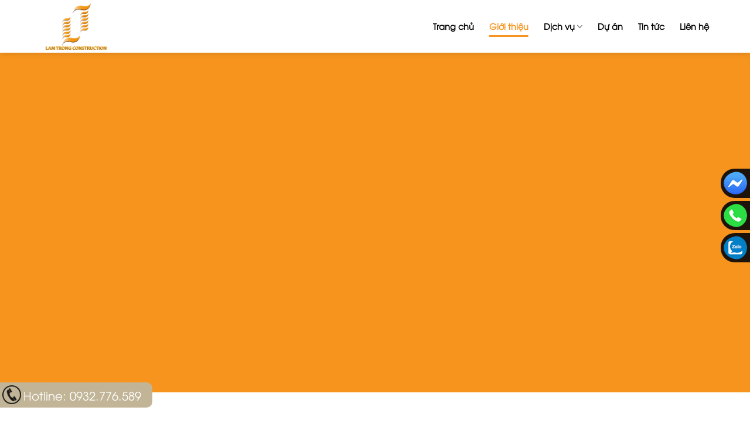

--- FILE ---
content_type: text/html; charset=UTF-8
request_url: https://lamtrong.com/gioi-thieu/
body_size: 17777
content:
<!DOCTYPE html>
<!--[if IE 9 ]> <html lang="vi" class="ie9 loading-site no-js"> <![endif]-->
<!--[if IE 8 ]> <html lang="vi" class="ie8 loading-site no-js"> <![endif]-->
<!--[if (gte IE 9)|!(IE)]><!--><html lang="vi" class="loading-site no-js"> <!--<![endif]-->
<head>
	<meta charset="UTF-8" />
	<link rel="profile" href="https://gmpg.org/xfn/11" />
	<link rel="pingback" href="https://lamtrong.com/xmlrpc.php" />

	
<meta name='robots' content='max-image-preview:large' />
<meta name="viewport" content="width=device-width, initial-scale=1, maximum-scale=1" />
	<!-- This site is optimized with the Yoast SEO Premium plugin v15.5 - https://yoast.com/wordpress/plugins/seo/ -->
	<title>Giới thiệu - CÔNG TY TNHH XÂY DỰNG LÂM TRỌNG</title><link rel="stylesheet" href="https://lamtrong.com/wp-content/cache/min/1/68dd9b5418d76bd81aaff68ef8d05828.css" media="all" data-minify="1" />
	<meta name="description" content="Xây dựng Lâm Trọng hoạt động từ 6/2015 với phương châm &quot;Niềm tin tạo ra hiện thực - Năng lực tạo ra niềm tin&quot;." />
	<meta name="robots" content="index, follow, max-snippet:-1, max-image-preview:large, max-video-preview:-1" />
	<link rel="canonical" href="https://lamtrong.com/gioi-thieu/" />
	<meta property="og:locale" content="vi_VN" />
	<meta property="og:type" content="article" />
	<meta property="og:title" content="Giới thiệu - CÔNG TY TNHH XÂY DỰNG LÂM TRỌNG" />
	<meta property="og:description" content="Xây dựng Lâm Trọng hoạt động từ 6/2015 với phương châm &quot;Niềm tin tạo ra hiện thực - Năng lực tạo ra niềm tin&quot;." />
	<meta property="og:url" content="https://lamtrong.com/gioi-thieu/" />
	<meta property="og:site_name" content="CÔNG TY TNHH XÂY DỰNG LÂM TRỌNG" />
	<meta property="article:modified_time" content="2022-04-19T17:36:48+00:00" />
	<meta name="twitter:card" content="summary_large_image" />
	<meta name="twitter:label1" content="Ước tính thời gian đọc">
	<meta name="twitter:data1" content="4 phút">
	<script type="application/ld+json" class="yoast-schema-graph">{"@context":"https://schema.org","@graph":[{"@type":"WebSite","@id":"https://lamtrong.com/#website","url":"https://lamtrong.com/","name":"C\u00d4NG TY TNHH X\u00c2Y D\u1ef0NG L\u00c2M TR\u1eccNG","description":"","potentialAction":[{"@type":"SearchAction","target":"https://lamtrong.com/?s={search_term_string}","query-input":"required name=search_term_string"}],"inLanguage":"vi"},{"@type":"WebPage","@id":"https://lamtrong.com/gioi-thieu/#webpage","url":"https://lamtrong.com/gioi-thieu/","name":"Gi\u1edbi thi\u1ec7u - C\u00d4NG TY TNHH X\u00c2Y D\u1ef0NG L\u00c2M TR\u1eccNG","isPartOf":{"@id":"https://lamtrong.com/#website"},"datePublished":"2021-02-25T18:06:27+00:00","dateModified":"2022-04-19T17:36:48+00:00","description":"X\u00e2y d\u1ef1ng L\u00e2m Tr\u1ecdng ho\u1ea1t \u0111\u1ed9ng t\u1eeb 6/2015 v\u1edbi ph\u01b0\u01a1ng ch\u00e2m \"Ni\u1ec1m tin t\u1ea1o ra hi\u1ec7n th\u1ef1c - N\u0103ng l\u1ef1c t\u1ea1o ra ni\u1ec1m tin\".","inLanguage":"vi","potentialAction":[{"@type":"ReadAction","target":["https://lamtrong.com/gioi-thieu/"]}]}]}</script>
	<!-- / Yoast SEO Premium plugin. -->


<link href='https://fonts.gstatic.com' crossorigin rel='preconnect' />
<link rel="alternate" type="application/rss+xml" title="Dòng thông tin CÔNG TY TNHH XÂY DỰNG LÂM TRỌNG &raquo;" href="https://lamtrong.com/feed/" />
<link rel="alternate" type="application/rss+xml" title="CÔNG TY TNHH XÂY DỰNG LÂM TRỌNG &raquo; Dòng bình luận" href="https://lamtrong.com/comments/feed/" />
<style id='wp-img-auto-sizes-contain-inline-css' type='text/css'>
img:is([sizes=auto i],[sizes^="auto," i]){contain-intrinsic-size:3000px 1500px}
/*# sourceURL=wp-img-auto-sizes-contain-inline-css */
</style>
<style id='wp-emoji-styles-inline-css' type='text/css'>

	img.wp-smiley, img.emoji {
		display: inline !important;
		border: none !important;
		box-shadow: none !important;
		height: 1em !important;
		width: 1em !important;
		margin: 0 0.07em !important;
		vertical-align: -0.1em !important;
		background: none !important;
		padding: 0 !important;
	}
/*# sourceURL=wp-emoji-styles-inline-css */
</style>
<style id='wp-block-library-inline-css' type='text/css'>
:root{--wp-block-synced-color:#7a00df;--wp-block-synced-color--rgb:122,0,223;--wp-bound-block-color:var(--wp-block-synced-color);--wp-editor-canvas-background:#ddd;--wp-admin-theme-color:#007cba;--wp-admin-theme-color--rgb:0,124,186;--wp-admin-theme-color-darker-10:#006ba1;--wp-admin-theme-color-darker-10--rgb:0,107,160.5;--wp-admin-theme-color-darker-20:#005a87;--wp-admin-theme-color-darker-20--rgb:0,90,135;--wp-admin-border-width-focus:2px}@media (min-resolution:192dpi){:root{--wp-admin-border-width-focus:1.5px}}.wp-element-button{cursor:pointer}:root .has-very-light-gray-background-color{background-color:#eee}:root .has-very-dark-gray-background-color{background-color:#313131}:root .has-very-light-gray-color{color:#eee}:root .has-very-dark-gray-color{color:#313131}:root .has-vivid-green-cyan-to-vivid-cyan-blue-gradient-background{background:linear-gradient(135deg,#00d084,#0693e3)}:root .has-purple-crush-gradient-background{background:linear-gradient(135deg,#34e2e4,#4721fb 50%,#ab1dfe)}:root .has-hazy-dawn-gradient-background{background:linear-gradient(135deg,#faaca8,#dad0ec)}:root .has-subdued-olive-gradient-background{background:linear-gradient(135deg,#fafae1,#67a671)}:root .has-atomic-cream-gradient-background{background:linear-gradient(135deg,#fdd79a,#004a59)}:root .has-nightshade-gradient-background{background:linear-gradient(135deg,#330968,#31cdcf)}:root .has-midnight-gradient-background{background:linear-gradient(135deg,#020381,#2874fc)}:root{--wp--preset--font-size--normal:16px;--wp--preset--font-size--huge:42px}.has-regular-font-size{font-size:1em}.has-larger-font-size{font-size:2.625em}.has-normal-font-size{font-size:var(--wp--preset--font-size--normal)}.has-huge-font-size{font-size:var(--wp--preset--font-size--huge)}.has-text-align-center{text-align:center}.has-text-align-left{text-align:left}.has-text-align-right{text-align:right}.has-fit-text{white-space:nowrap!important}#end-resizable-editor-section{display:none}.aligncenter{clear:both}.items-justified-left{justify-content:flex-start}.items-justified-center{justify-content:center}.items-justified-right{justify-content:flex-end}.items-justified-space-between{justify-content:space-between}.screen-reader-text{border:0;clip-path:inset(50%);height:1px;margin:-1px;overflow:hidden;padding:0;position:absolute;width:1px;word-wrap:normal!important}.screen-reader-text:focus{background-color:#ddd;clip-path:none;color:#444;display:block;font-size:1em;height:auto;left:5px;line-height:normal;padding:15px 23px 14px;text-decoration:none;top:5px;width:auto;z-index:100000}html :where(.has-border-color){border-style:solid}html :where([style*=border-top-color]){border-top-style:solid}html :where([style*=border-right-color]){border-right-style:solid}html :where([style*=border-bottom-color]){border-bottom-style:solid}html :where([style*=border-left-color]){border-left-style:solid}html :where([style*=border-width]){border-style:solid}html :where([style*=border-top-width]){border-top-style:solid}html :where([style*=border-right-width]){border-right-style:solid}html :where([style*=border-bottom-width]){border-bottom-style:solid}html :where([style*=border-left-width]){border-left-style:solid}html :where(img[class*=wp-image-]){height:auto;max-width:100%}:where(figure){margin:0 0 1em}html :where(.is-position-sticky){--wp-admin--admin-bar--position-offset:var(--wp-admin--admin-bar--height,0px)}@media screen and (max-width:600px){html :where(.is-position-sticky){--wp-admin--admin-bar--position-offset:0px}}

/*# sourceURL=wp-block-library-inline-css */
</style><style id='global-styles-inline-css' type='text/css'>
:root{--wp--preset--aspect-ratio--square: 1;--wp--preset--aspect-ratio--4-3: 4/3;--wp--preset--aspect-ratio--3-4: 3/4;--wp--preset--aspect-ratio--3-2: 3/2;--wp--preset--aspect-ratio--2-3: 2/3;--wp--preset--aspect-ratio--16-9: 16/9;--wp--preset--aspect-ratio--9-16: 9/16;--wp--preset--color--black: #000000;--wp--preset--color--cyan-bluish-gray: #abb8c3;--wp--preset--color--white: #ffffff;--wp--preset--color--pale-pink: #f78da7;--wp--preset--color--vivid-red: #cf2e2e;--wp--preset--color--luminous-vivid-orange: #ff6900;--wp--preset--color--luminous-vivid-amber: #fcb900;--wp--preset--color--light-green-cyan: #7bdcb5;--wp--preset--color--vivid-green-cyan: #00d084;--wp--preset--color--pale-cyan-blue: #8ed1fc;--wp--preset--color--vivid-cyan-blue: #0693e3;--wp--preset--color--vivid-purple: #9b51e0;--wp--preset--gradient--vivid-cyan-blue-to-vivid-purple: linear-gradient(135deg,rgb(6,147,227) 0%,rgb(155,81,224) 100%);--wp--preset--gradient--light-green-cyan-to-vivid-green-cyan: linear-gradient(135deg,rgb(122,220,180) 0%,rgb(0,208,130) 100%);--wp--preset--gradient--luminous-vivid-amber-to-luminous-vivid-orange: linear-gradient(135deg,rgb(252,185,0) 0%,rgb(255,105,0) 100%);--wp--preset--gradient--luminous-vivid-orange-to-vivid-red: linear-gradient(135deg,rgb(255,105,0) 0%,rgb(207,46,46) 100%);--wp--preset--gradient--very-light-gray-to-cyan-bluish-gray: linear-gradient(135deg,rgb(238,238,238) 0%,rgb(169,184,195) 100%);--wp--preset--gradient--cool-to-warm-spectrum: linear-gradient(135deg,rgb(74,234,220) 0%,rgb(151,120,209) 20%,rgb(207,42,186) 40%,rgb(238,44,130) 60%,rgb(251,105,98) 80%,rgb(254,248,76) 100%);--wp--preset--gradient--blush-light-purple: linear-gradient(135deg,rgb(255,206,236) 0%,rgb(152,150,240) 100%);--wp--preset--gradient--blush-bordeaux: linear-gradient(135deg,rgb(254,205,165) 0%,rgb(254,45,45) 50%,rgb(107,0,62) 100%);--wp--preset--gradient--luminous-dusk: linear-gradient(135deg,rgb(255,203,112) 0%,rgb(199,81,192) 50%,rgb(65,88,208) 100%);--wp--preset--gradient--pale-ocean: linear-gradient(135deg,rgb(255,245,203) 0%,rgb(182,227,212) 50%,rgb(51,167,181) 100%);--wp--preset--gradient--electric-grass: linear-gradient(135deg,rgb(202,248,128) 0%,rgb(113,206,126) 100%);--wp--preset--gradient--midnight: linear-gradient(135deg,rgb(2,3,129) 0%,rgb(40,116,252) 100%);--wp--preset--font-size--small: 13px;--wp--preset--font-size--medium: 20px;--wp--preset--font-size--large: 36px;--wp--preset--font-size--x-large: 42px;--wp--preset--spacing--20: 0.44rem;--wp--preset--spacing--30: 0.67rem;--wp--preset--spacing--40: 1rem;--wp--preset--spacing--50: 1.5rem;--wp--preset--spacing--60: 2.25rem;--wp--preset--spacing--70: 3.38rem;--wp--preset--spacing--80: 5.06rem;--wp--preset--shadow--natural: 6px 6px 9px rgba(0, 0, 0, 0.2);--wp--preset--shadow--deep: 12px 12px 50px rgba(0, 0, 0, 0.4);--wp--preset--shadow--sharp: 6px 6px 0px rgba(0, 0, 0, 0.2);--wp--preset--shadow--outlined: 6px 6px 0px -3px rgb(255, 255, 255), 6px 6px rgb(0, 0, 0);--wp--preset--shadow--crisp: 6px 6px 0px rgb(0, 0, 0);}:where(.is-layout-flex){gap: 0.5em;}:where(.is-layout-grid){gap: 0.5em;}body .is-layout-flex{display: flex;}.is-layout-flex{flex-wrap: wrap;align-items: center;}.is-layout-flex > :is(*, div){margin: 0;}body .is-layout-grid{display: grid;}.is-layout-grid > :is(*, div){margin: 0;}:where(.wp-block-columns.is-layout-flex){gap: 2em;}:where(.wp-block-columns.is-layout-grid){gap: 2em;}:where(.wp-block-post-template.is-layout-flex){gap: 1.25em;}:where(.wp-block-post-template.is-layout-grid){gap: 1.25em;}.has-black-color{color: var(--wp--preset--color--black) !important;}.has-cyan-bluish-gray-color{color: var(--wp--preset--color--cyan-bluish-gray) !important;}.has-white-color{color: var(--wp--preset--color--white) !important;}.has-pale-pink-color{color: var(--wp--preset--color--pale-pink) !important;}.has-vivid-red-color{color: var(--wp--preset--color--vivid-red) !important;}.has-luminous-vivid-orange-color{color: var(--wp--preset--color--luminous-vivid-orange) !important;}.has-luminous-vivid-amber-color{color: var(--wp--preset--color--luminous-vivid-amber) !important;}.has-light-green-cyan-color{color: var(--wp--preset--color--light-green-cyan) !important;}.has-vivid-green-cyan-color{color: var(--wp--preset--color--vivid-green-cyan) !important;}.has-pale-cyan-blue-color{color: var(--wp--preset--color--pale-cyan-blue) !important;}.has-vivid-cyan-blue-color{color: var(--wp--preset--color--vivid-cyan-blue) !important;}.has-vivid-purple-color{color: var(--wp--preset--color--vivid-purple) !important;}.has-black-background-color{background-color: var(--wp--preset--color--black) !important;}.has-cyan-bluish-gray-background-color{background-color: var(--wp--preset--color--cyan-bluish-gray) !important;}.has-white-background-color{background-color: var(--wp--preset--color--white) !important;}.has-pale-pink-background-color{background-color: var(--wp--preset--color--pale-pink) !important;}.has-vivid-red-background-color{background-color: var(--wp--preset--color--vivid-red) !important;}.has-luminous-vivid-orange-background-color{background-color: var(--wp--preset--color--luminous-vivid-orange) !important;}.has-luminous-vivid-amber-background-color{background-color: var(--wp--preset--color--luminous-vivid-amber) !important;}.has-light-green-cyan-background-color{background-color: var(--wp--preset--color--light-green-cyan) !important;}.has-vivid-green-cyan-background-color{background-color: var(--wp--preset--color--vivid-green-cyan) !important;}.has-pale-cyan-blue-background-color{background-color: var(--wp--preset--color--pale-cyan-blue) !important;}.has-vivid-cyan-blue-background-color{background-color: var(--wp--preset--color--vivid-cyan-blue) !important;}.has-vivid-purple-background-color{background-color: var(--wp--preset--color--vivid-purple) !important;}.has-black-border-color{border-color: var(--wp--preset--color--black) !important;}.has-cyan-bluish-gray-border-color{border-color: var(--wp--preset--color--cyan-bluish-gray) !important;}.has-white-border-color{border-color: var(--wp--preset--color--white) !important;}.has-pale-pink-border-color{border-color: var(--wp--preset--color--pale-pink) !important;}.has-vivid-red-border-color{border-color: var(--wp--preset--color--vivid-red) !important;}.has-luminous-vivid-orange-border-color{border-color: var(--wp--preset--color--luminous-vivid-orange) !important;}.has-luminous-vivid-amber-border-color{border-color: var(--wp--preset--color--luminous-vivid-amber) !important;}.has-light-green-cyan-border-color{border-color: var(--wp--preset--color--light-green-cyan) !important;}.has-vivid-green-cyan-border-color{border-color: var(--wp--preset--color--vivid-green-cyan) !important;}.has-pale-cyan-blue-border-color{border-color: var(--wp--preset--color--pale-cyan-blue) !important;}.has-vivid-cyan-blue-border-color{border-color: var(--wp--preset--color--vivid-cyan-blue) !important;}.has-vivid-purple-border-color{border-color: var(--wp--preset--color--vivid-purple) !important;}.has-vivid-cyan-blue-to-vivid-purple-gradient-background{background: var(--wp--preset--gradient--vivid-cyan-blue-to-vivid-purple) !important;}.has-light-green-cyan-to-vivid-green-cyan-gradient-background{background: var(--wp--preset--gradient--light-green-cyan-to-vivid-green-cyan) !important;}.has-luminous-vivid-amber-to-luminous-vivid-orange-gradient-background{background: var(--wp--preset--gradient--luminous-vivid-amber-to-luminous-vivid-orange) !important;}.has-luminous-vivid-orange-to-vivid-red-gradient-background{background: var(--wp--preset--gradient--luminous-vivid-orange-to-vivid-red) !important;}.has-very-light-gray-to-cyan-bluish-gray-gradient-background{background: var(--wp--preset--gradient--very-light-gray-to-cyan-bluish-gray) !important;}.has-cool-to-warm-spectrum-gradient-background{background: var(--wp--preset--gradient--cool-to-warm-spectrum) !important;}.has-blush-light-purple-gradient-background{background: var(--wp--preset--gradient--blush-light-purple) !important;}.has-blush-bordeaux-gradient-background{background: var(--wp--preset--gradient--blush-bordeaux) !important;}.has-luminous-dusk-gradient-background{background: var(--wp--preset--gradient--luminous-dusk) !important;}.has-pale-ocean-gradient-background{background: var(--wp--preset--gradient--pale-ocean) !important;}.has-electric-grass-gradient-background{background: var(--wp--preset--gradient--electric-grass) !important;}.has-midnight-gradient-background{background: var(--wp--preset--gradient--midnight) !important;}.has-small-font-size{font-size: var(--wp--preset--font-size--small) !important;}.has-medium-font-size{font-size: var(--wp--preset--font-size--medium) !important;}.has-large-font-size{font-size: var(--wp--preset--font-size--large) !important;}.has-x-large-font-size{font-size: var(--wp--preset--font-size--x-large) !important;}
/*# sourceURL=global-styles-inline-css */
</style>

<style id='classic-theme-styles-inline-css' type='text/css'>
/*! This file is auto-generated */
.wp-block-button__link{color:#fff;background-color:#32373c;border-radius:9999px;box-shadow:none;text-decoration:none;padding:calc(.667em + 2px) calc(1.333em + 2px);font-size:1.125em}.wp-block-file__button{background:#32373c;color:#fff;text-decoration:none}
/*# sourceURL=/wp-includes/css/classic-themes.min.css */
</style>




<style id='rocket-lazyload-inline-css' type='text/css'>
.rll-youtube-player{position:relative;padding-bottom:56.23%;height:0;overflow:hidden;max-width:100%;}.rll-youtube-player iframe{position:absolute;top:0;left:0;width:100%;height:100%;z-index:100;background:0 0}.rll-youtube-player img{bottom:0;display:block;left:0;margin:auto;max-width:100%;width:100%;position:absolute;right:0;top:0;border:none;height:auto;cursor:pointer;-webkit-transition:.4s all;-moz-transition:.4s all;transition:.4s all}.rll-youtube-player img:hover{-webkit-filter:brightness(75%)}.rll-youtube-player .play{height:72px;width:72px;left:50%;top:50%;margin-left:-36px;margin-top:-36px;position:absolute;background:url(https://lamtrong.com/wp-content/plugins/wp-rocket/assets/img/youtube.png) no-repeat;cursor:pointer}
/*# sourceURL=rocket-lazyload-inline-css */
</style>
<script type="text/javascript" src="https://lamtrong.com/wp-includes/js/jquery/jquery.min.js?ver=3.7.1" id="jquery-core-js"></script>

<link rel="https://api.w.org/" href="https://lamtrong.com/wp-json/" /><link rel="alternate" title="JSON" type="application/json" href="https://lamtrong.com/wp-json/wp/v2/pages/14" /><link rel="EditURI" type="application/rsd+xml" title="RSD" href="https://lamtrong.com/xmlrpc.php?rsd" />
<meta name="generator" content="WordPress 6.9" />
<link rel='shortlink' href='https://lamtrong.com/?p=14' />

<link rel="preload" as="font" href="https://lamtrong.com/wp-content/themes/flatsome/assets/css/icons/fl-icons.woff2" crossorigin><style>.bg{opacity: 0; transition: opacity 1s; -webkit-transition: opacity 1s;} .bg-loaded{opacity: 1;}</style><!--[if IE]><link rel="stylesheet" type="text/css" href="https://lamtrong.com/wp-content/themes/flatsome/assets/css/ie-fallback.css"><script src="//cdnjs.cloudflare.com/ajax/libs/html5shiv/3.6.1/html5shiv.js"></script><script>var head = document.getElementsByTagName('head')[0],style = document.createElement('style');style.type = 'text/css';style.styleSheet.cssText = ':before,:after{content:none !important';head.appendChild(style);setTimeout(function(){head.removeChild(style);}, 0);</script><script src="https://lamtrong.com/wp-content/themes/flatsome/assets/libs/ie-flexibility.js"></script><![endif]--><link rel="icon" href="https://lamtrong.com/wp-content/uploads/2021/02/cropped-FAVICON-LAM_TRONG-32x32.png" sizes="32x32" />
<link rel="icon" href="https://lamtrong.com/wp-content/uploads/2021/02/cropped-FAVICON-LAM_TRONG-192x192.png" sizes="192x192" />
<link rel="apple-touch-icon" href="https://lamtrong.com/wp-content/uploads/2021/02/cropped-FAVICON-LAM_TRONG-180x180.png" />
<meta name="msapplication-TileImage" content="https://lamtrong.com/wp-content/uploads/2021/02/cropped-FAVICON-LAM_TRONG-270x270.png" />
<style id="custom-css" type="text/css">:root {--primary-color: #f7941d;}.full-width .ubermenu-nav, .container, .row{max-width: 1170px}.row.row-collapse{max-width: 1140px}.row.row-small{max-width: 1162.5px}.row.row-large{max-width: 1200px}.header-main{height: 90px}#logo img{max-height: 90px}#logo{width:230px;}#logo img{padding:5px 0;}.stuck #logo img{padding:5px 0;}.header-top{min-height: 30px}.transparent .header-main{height: 90px}.transparent #logo img{max-height: 90px}.has-transparent + .page-title:first-of-type,.has-transparent + #main > .page-title,.has-transparent + #main > div > .page-title,.has-transparent + #main .page-header-wrapper:first-of-type .page-title{padding-top: 90px;}.header.show-on-scroll,.stuck .header-main{height:70px!important}.stuck #logo img{max-height: 70px!important}.header-bottom {background-color: #f1f1f1}.header-main .nav > li > a{line-height: 16px }.stuck .header-main .nav > li > a{line-height: 50px }@media (max-width: 549px) {.header-main{height: 70px}#logo img{max-height: 70px}}.nav-dropdown{border-radius:3px}.nav-dropdown{font-size:100%}/* Color */.accordion-title.active, .has-icon-bg .icon .icon-inner,.logo a, .primary.is-underline, .primary.is-link, .badge-outline .badge-inner, .nav-outline > li.active> a,.nav-outline >li.active > a, .cart-icon strong,[data-color='primary'], .is-outline.primary{color: #f7941d;}/* Color !important */[data-text-color="primary"]{color: #f7941d!important;}/* Background Color */[data-text-bg="primary"]{background-color: #f7941d;}/* Background */.scroll-to-bullets a,.featured-title, .label-new.menu-item > a:after, .nav-pagination > li > .current,.nav-pagination > li > span:hover,.nav-pagination > li > a:hover,.has-hover:hover .badge-outline .badge-inner,button[type="submit"], .button.wc-forward:not(.checkout):not(.checkout-button), .button.submit-button, .button.primary:not(.is-outline),.featured-table .title,.is-outline:hover, .has-icon:hover .icon-label,.nav-dropdown-bold .nav-column li > a:hover, .nav-dropdown.nav-dropdown-bold > li > a:hover, .nav-dropdown-bold.dark .nav-column li > a:hover, .nav-dropdown.nav-dropdown-bold.dark > li > a:hover, .is-outline:hover, .tagcloud a:hover,.grid-tools a, input[type='submit']:not(.is-form), .box-badge:hover .box-text, input.button.alt,.nav-box > li > a:hover,.nav-box > li.active > a,.nav-pills > li.active > a ,.current-dropdown .cart-icon strong, .cart-icon:hover strong, .nav-line-bottom > li > a:before, .nav-line-grow > li > a:before, .nav-line > li > a:before,.banner, .header-top, .slider-nav-circle .flickity-prev-next-button:hover svg, .slider-nav-circle .flickity-prev-next-button:hover .arrow, .primary.is-outline:hover, .button.primary:not(.is-outline), input[type='submit'].primary, input[type='submit'].primary, input[type='reset'].button, input[type='button'].primary, .badge-inner{background-color: #f7941d;}/* Border */.nav-vertical.nav-tabs > li.active > a,.scroll-to-bullets a.active,.nav-pagination > li > .current,.nav-pagination > li > span:hover,.nav-pagination > li > a:hover,.has-hover:hover .badge-outline .badge-inner,.accordion-title.active,.featured-table,.is-outline:hover, .tagcloud a:hover,blockquote, .has-border, .cart-icon strong:after,.cart-icon strong,.blockUI:before, .processing:before,.loading-spin, .slider-nav-circle .flickity-prev-next-button:hover svg, .slider-nav-circle .flickity-prev-next-button:hover .arrow, .primary.is-outline:hover{border-color: #f7941d}.nav-tabs > li.active > a{border-top-color: #f7941d}.widget_shopping_cart_content .blockUI.blockOverlay:before { border-left-color: #f7941d }.woocommerce-checkout-review-order .blockUI.blockOverlay:before { border-left-color: #f7941d }/* Fill */.slider .flickity-prev-next-button:hover svg,.slider .flickity-prev-next-button:hover .arrow{fill: #f7941d;}/* Background Color */[data-icon-label]:after, .secondary.is-underline:hover,.secondary.is-outline:hover,.icon-label,.button.secondary:not(.is-outline),.button.alt:not(.is-outline), .badge-inner.on-sale, .button.checkout, .single_add_to_cart_button, .current .breadcrumb-step{ background-color:#ffffff; }[data-text-bg="secondary"]{background-color: #ffffff;}/* Color */.secondary.is-underline,.secondary.is-link, .secondary.is-outline,.stars a.active, .star-rating:before, .woocommerce-page .star-rating:before,.star-rating span:before, .color-secondary{color: #ffffff}/* Color !important */[data-text-color="secondary"]{color: #ffffff!important;}/* Border */.secondary.is-outline:hover{border-color:#ffffff}body{font-family:"Lato", sans-serif}body{font-weight: 400}body{color: #000000}.nav > li > a {font-family:"Lato", sans-serif;}.mobile-sidebar-levels-2 .nav > li > ul > li > a {font-family:"Lato", sans-serif;}.nav > li > a {font-weight: 700;}.mobile-sidebar-levels-2 .nav > li > ul > li > a {font-weight: 700;}h1,h2,h3,h4,h5,h6,.heading-font, .off-canvas-center .nav-sidebar.nav-vertical > li > a{font-family: "Lato", sans-serif;}h1,h2,h3,h4,h5,h6,.heading-font,.banner h1,.banner h2{font-weight: 700;}h1,h2,h3,h4,h5,h6,.heading-font{color: #000000;}.alt-font{font-family: "Dancing Script", sans-serif;}.alt-font{font-weight: 400!important;}.header:not(.transparent) .header-nav-main.nav > li > a {color: #000000;}.header:not(.transparent) .header-nav-main.nav > li > a:hover,.header:not(.transparent) .header-nav-main.nav > li.active > a,.header:not(.transparent) .header-nav-main.nav > li.current > a,.header:not(.transparent) .header-nav-main.nav > li > a.active,.header:not(.transparent) .header-nav-main.nav > li > a.current{color: #f7941d;}.header-nav-main.nav-line-bottom > li > a:before,.header-nav-main.nav-line-grow > li > a:before,.header-nav-main.nav-line > li > a:before,.header-nav-main.nav-box > li > a:hover,.header-nav-main.nav-box > li.active > a,.header-nav-main.nav-pills > li > a:hover,.header-nav-main.nav-pills > li.active > a{color:#FFF!important;background-color: #f7941d;}a{color: #1e73be;}a:hover{color: #f7941d;}.tagcloud a:hover{border-color: #f7941d;background-color: #f7941d;}.absolute-footer, html{background-color: rgba(255,255,255,0.53)}/* Custom CSS */@font-face { font-family: UTM Avo; src: url(/wp-content/themes/partner-lam-trong/assets/fonts/UTM_Avo.ttf); }@font-face { font-family: UTM AvoBold; src: url(/wp-content/themes/partner-lam-trong/assets/fonts/UTM_AvoBold.ttf); }body{font-family:"UTM Avo",sans-serif;}body{font-size:0.9em;color:#000;}b, strong {font-family:"UTM AvoBold",sans-serif;}.nav > li > a {font-family:"UTM Avo", sans-serif;}h1,h2,h3,h4,h5,h6, .heading-font{font-family: "UTM AvoBold", sans-serif;}h1{font-size:2em}h2{font-size:1.5em}h3{font-size:1.3em}h4{font-size:1.1em}h5,h6{font-size:1em}.home-thiet-ke-noi-that:after, .home-thi-cong:after {content: '';height: 100%;width: 50%;position: absolute;left: 0px;top: 0px;background: #eaeaea;}.home-thi-cong:after {left: auto;right: 0%;}ul.ul-footer li::marker {color: #fff;}.padding-0 {padding:0px !important;}.absolute-footer {border-top: 1px solid #2f1d0a;}hr.intro {max-width: 200px;border-top: 5px solid #000;text-align: left;margin: 10px 0;opacity:1;}.number {opacity: 0.7;}.number {font-size: 150px;color:#fff;text-align: right;line-height: 1;position: relative;top: -25px;display: inline-block;float: right;}.number:before {content: "";position: absolute;width: 120px;color:#fff;border-top: 1px solid;bottom: 20px;left: -130px;overflow: hidden;opacity: 1 !important;}.number:after {content: ".";position: absolute;width: 12px;height: 12px;left: -10px;bottom: 14px;overflow: hidden;background: #fff;border-radius: 100%;opacity: 1 !important;}.number-dark, .number-dark:before {color: #000;}.number-dark:after{background: #000;}.btn-readmore {background-color: #c2b597 !important;display: inline-block;color: #fff;min-width: 160px;margin-top: 25px;margin-bottom: 20px;}.social li {list-style: none;display: inline-block;}.social li a {display: block;width: 48px;height: 30px;background: url(/wp-content/uploads/2021/03/social.png);background-size: auto 32px;margin: 2px;}.social li:nth-child(2) a {background-position: -68px 0;}.social li:nth-child(3) a {background-position: -131px;}.social li:nth-child(4) a {background-position: -199px 0;}.social li:nth-child(5) a {background-position: -263px 0;}.quy-trinh-list {transform: rotate(-90deg);display: block;color: #333;width: 100px;font-weight: bold;position: relative;left: -90px;}.hotline {background: #c2b597;width: auto;margin: 0 auto;position: fixed;z-index: 33333;bottom: 18pt;left: 0;border-radius: 0 10px 10px 0;}.hotline-inner {width: 260px;margin: 0 auto;font-size: 20px;padding: 6px 0px 5px 40px;color: #1d1108;font-weight: bold;background: url(/wp-content/uploads/2021/03/icon-phone.png) no-repeat 4px 5px;background-size: 32px auto;}.hotline-inner a {color: #fff;font-weight: 500;}.support {position: fixed;top: 40%;right: -170px;z-index: 9999;}.support-item {width: 220px;margin-bottom: 5px;border-radius: 99px 0 0 99px;padding: 5px;font-size: 120%;transition-duration: 1s!important;}.support-item:hover {margin-left: -170px!important;transition-duration: 1s!important;}.support-item img {border-radius: 100%;padding-right: 10px;width: 50px;}.footer-mobile-sp {display:none;}/* Custom CSS Mobile */@media (max-width: 549px){.quy-trinh-list {left: 0px;color: #fff;transform: rotate(0deg);width: auto;background: #BBA68D;display: inline-block;margin-bottom: 15px;padding: 5px 10px;}.hotline, .support {display: none;}.footer-mobile-sp {display:block;position: fixed;bottom: 0px;left: 0;width: 100%;background: #5f3811;z-index: 333;}.footer-mobile-sp ul {padding: 0px;margin: 0px;}.footer-mobile-sp li {list-style: none;float: left;width: 60px;margin:0px;}.footer-mobile-sp a {color: #fff;display: block;padding: 12px 10px;text-align: center;}.footer-mobile-sp a img {max-height: 25px;}.footer-mobile-sp li:nth-child(2) {width: calc(100% - 120px);font-weight: bold;border-left: 1px solid #2f1d0a;min-height: 38px;position: relative;padding-top: 3px;border-right: 1px solid #2f1d0a;}}.label-new.menu-item > a:after{content:"New";}.label-hot.menu-item > a:after{content:"Hot";}.label-sale.menu-item > a:after{content:"Sale";}.label-popular.menu-item > a:after{content:"Popular";}</style><noscript><style id="rocket-lazyload-nojs-css">.rll-youtube-player, [data-lazy-src]{display:none !important;}</style></noscript></head>

<body data-rsssl=1 class="wp-singular page-template page-template-page-blank page-template-page-blank-php page page-id-14 wp-theme-flatsome wp-child-theme-partner-lam-trong header-shadow lightbox nav-dropdown-has-arrow nav-dropdown-has-shadow">


<a class="skip-link screen-reader-text" href="#main">Skip to content</a>

<div id="wrapper">

	
	<header id="header" class="header has-sticky sticky-jump">
		<div class="header-wrapper">
			<div id="masthead" class="header-main ">
      <div class="header-inner flex-row container logo-left medium-logo-center" role="navigation">

          <!-- Logo -->
          <div id="logo" class="flex-col logo">
            <!-- Header logo -->
<a href="https://lamtrong.com/" title="CÔNG TY TNHH XÂY DỰNG LÂM TRỌNG" rel="home">
    <img width="230" height="90" src="data:image/svg+xml,%3Csvg%20xmlns='http://www.w3.org/2000/svg'%20viewBox='0%200%20230%2090'%3E%3C/svg%3E" class="header_logo header-logo" alt="CÔNG TY TNHH XÂY DỰNG LÂM TRỌNG" data-lazy-src="https://lamtrong.com/wp-content/uploads/2021/02/LOGO-LAM-TRONG.png"/><noscript><img width="230" height="90" src="https://lamtrong.com/wp-content/uploads/2021/02/LOGO-LAM-TRONG.png" class="header_logo header-logo" alt="CÔNG TY TNHH XÂY DỰNG LÂM TRỌNG"/></noscript><img  width="230" height="90" src="data:image/svg+xml,%3Csvg%20xmlns='http://www.w3.org/2000/svg'%20viewBox='0%200%20230%2090'%3E%3C/svg%3E" class="header-logo-dark" alt="CÔNG TY TNHH XÂY DỰNG LÂM TRỌNG" data-lazy-src="https://lamtrong.com/wp-content/uploads/2021/02/LOGO-LAM-TRONG.png"/><noscript><img  width="230" height="90" src="https://lamtrong.com/wp-content/uploads/2021/02/LOGO-LAM-TRONG.png" class="header-logo-dark" alt="CÔNG TY TNHH XÂY DỰNG LÂM TRỌNG"/></noscript></a>
          </div>

          <!-- Mobile Left Elements -->
          <div class="flex-col show-for-medium flex-left">
            <ul class="mobile-nav nav nav-left ">
              <li class="nav-icon has-icon">
  		<a href="#" data-open="#main-menu" data-pos="left" data-bg="main-menu-overlay" data-color="" class="is-small" aria-label="Menu" aria-controls="main-menu" aria-expanded="false">
		
		  <i class="icon-menu" ></i>
		  		</a>
	</li>            </ul>
          </div>

          <!-- Left Elements -->
          <div class="flex-col hide-for-medium flex-left
            flex-grow">
            <ul class="header-nav header-nav-main nav nav-left  nav-line-bottom nav-size-large nav-spacing-xlarge" >
                          </ul>
          </div>

          <!-- Right Elements -->
          <div class="flex-col hide-for-medium flex-right">
            <ul class="header-nav header-nav-main nav nav-right  nav-line-bottom nav-size-large nav-spacing-xlarge">
              <li id="menu-item-78" class="menu-item menu-item-type-post_type menu-item-object-page menu-item-home menu-item-78 menu-item-design-default"><a href="https://lamtrong.com/" class="nav-top-link">Trang chủ</a></li>
<li id="menu-item-79" class="menu-item menu-item-type-post_type menu-item-object-page current-menu-item page_item page-item-14 current_page_item menu-item-79 active menu-item-design-default"><a href="https://lamtrong.com/gioi-thieu/" aria-current="page" class="nav-top-link">Giới thiệu</a></li>
<li id="menu-item-83" class="menu-item menu-item-type-custom menu-item-object-custom menu-item-has-children menu-item-83 menu-item-design-default has-dropdown"><a href="#" class="nav-top-link">Dịch vụ<i class="icon-angle-down" ></i></a>
<ul class="sub-menu nav-dropdown nav-dropdown-default">
	<li id="menu-item-81" class="menu-item menu-item-type-post_type menu-item-object-page menu-item-81"><a href="https://lamtrong.com/thiet-ke-kien-truc/">Thiết kế kiến trúc</a></li>
	<li id="menu-item-80" class="menu-item menu-item-type-post_type menu-item-object-page menu-item-80"><a href="https://lamtrong.com/xay-nha-tron-goi/">Xây nhà trọn gói</a></li>
	<li id="menu-item-329" class="menu-item menu-item-type-post_type menu-item-object-page menu-item-329"><a href="https://lamtrong.com/sua-chua-cai-tao/">Sửa chữa – Cải tạo</a></li>
	<li id="menu-item-328" class="menu-item menu-item-type-post_type menu-item-object-page menu-item-328"><a href="https://lamtrong.com/tu-van-giam-sat-cong-trinh/">Tư vấn giám sát công trình</a></li>
</ul>
</li>
<li id="menu-item-333" class="menu-item menu-item-type-post_type menu-item-object-page menu-item-333 menu-item-design-default"><a href="https://lamtrong.com/du-an/" class="nav-top-link">Dự án</a></li>
<li id="menu-item-84" class="menu-item menu-item-type-taxonomy menu-item-object-category menu-item-84 menu-item-design-default"><a href="https://lamtrong.com/category/tin-tuc/" class="nav-top-link">Tin tức</a></li>
<li id="menu-item-82" class="menu-item menu-item-type-post_type menu-item-object-page menu-item-82 menu-item-design-default"><a href="https://lamtrong.com/lien-he/" class="nav-top-link">Liên hệ</a></li>
            </ul>
          </div>

          <!-- Mobile Right Elements -->
          <div class="flex-col show-for-medium flex-right">
            <ul class="mobile-nav nav nav-right ">
                          </ul>
          </div>

      </div>
     
      </div>
<div class="header-bg-container fill"><div class="header-bg-image fill"></div><div class="header-bg-color fill"></div></div>		</div>
	</header>

	
	<main id="main" class="">


<div id="content" role="main" class="content-area">

		
			
  <div class="banner has-hover" id="banner-1242650078">
          <div class="banner-inner fill">
        <div class="banner-bg fill" >
            <div class="bg fill bg-fill "></div>
                        <div class="overlay"></div>            
                    </div>
        <div class="banner-layers container">
            <div class="fill banner-link"></div>            
        </div>
      </div>

              <div class="height-fix is-invisible"><img fetchpriority="high" decoding="async" width="1400" height="634" src="data:image/svg+xml,%3Csvg%20xmlns='http://www.w3.org/2000/svg'%20viewBox='0%200%201400%20634'%3E%3C/svg%3E" class="attachment-original size-original" alt="" data-lazy-srcset="https://lamtrong.com/wp-content/uploads/2021/03/bai11-hinh1-cong-trinh-xay-dung.jpg 1400w, https://lamtrong.com/wp-content/uploads/2021/03/bai11-hinh1-cong-trinh-xay-dung-300x136.jpg 300w, https://lamtrong.com/wp-content/uploads/2021/03/bai11-hinh1-cong-trinh-xay-dung-1024x464.jpg 1024w, https://lamtrong.com/wp-content/uploads/2021/03/bai11-hinh1-cong-trinh-xay-dung-768x348.jpg 768w" data-lazy-sizes="(max-width: 1400px) 100vw, 1400px" data-lazy-src="https://lamtrong.com/wp-content/uploads/2021/03/bai11-hinh1-cong-trinh-xay-dung.jpg" /><noscript><img fetchpriority="high" decoding="async" width="1400" height="634" src="https://lamtrong.com/wp-content/uploads/2021/03/bai11-hinh1-cong-trinh-xay-dung.jpg" class="attachment-original size-original" alt="" srcset="https://lamtrong.com/wp-content/uploads/2021/03/bai11-hinh1-cong-trinh-xay-dung.jpg 1400w, https://lamtrong.com/wp-content/uploads/2021/03/bai11-hinh1-cong-trinh-xay-dung-300x136.jpg 300w, https://lamtrong.com/wp-content/uploads/2021/03/bai11-hinh1-cong-trinh-xay-dung-1024x464.jpg 1024w, https://lamtrong.com/wp-content/uploads/2021/03/bai11-hinh1-cong-trinh-xay-dung-768x348.jpg 768w" sizes="(max-width: 1400px) 100vw, 1400px" /></noscript></div>
            
<style>
#banner-1242650078 .bg.bg-loaded {
  background-image: url(https://lamtrong.com/wp-content/uploads/2021/03/bai11-hinh1-cong-trinh-xay-dung.jpg);
}
#banner-1242650078 .overlay {
  background-color: rgba(0, 0, 0, 0);
}
</style>
  </div>


	<section class="section" id="section_737927365">
		<div class="bg section-bg fill bg-fill  bg-loaded" >

			
			
			

		</div>

		<div class="section-content relative">
			
	<div id="gap-1192502293" class="gap-element clearfix" style="display:block; height:auto;">
		
<style>
#gap-1192502293 {
  padding-top: 40px;
}
</style>
	</div>
	
<div class="row align-center"  id="row-715114298">

	<div id="col-685095409" class="col medium-4 small-10 large-4"  >
		<div class="col-inner"  >
			
			
<h1 class="uppercase"><span style="font-size: 100%;">về chúng tôi</span></h1>
		</div>
			</div>

	

	<div id="col-17695643" class="col medium-8 small-10 large-8"  >
		<div class="col-inner"  >
			
			
<p style="text-align: justify;"><span style="color: #000000;">Xây dựng Lâm Trọng hoạt động từ 29/07/2015 với phương châm &#8220;Niềm tin tạo ra hiện thực &#8211; Năng lực tạo ra niềm tin&#8221;. Luôn lắng nghe, luôn thấu hiểu mong muốn khách hàng để kiến tạo những công trình thiết kế đẹp cho khách hàng cũng như sự hài lòng trong quá trình sử dụng sau này. Với đội ngũ Kỹ sư, Kiến trúc sư có trình độ cao, làm việc chuyên nghiệp, Xây dựng Lâm Trọng luôn hoàn thành, đảm bảo tiến độ, chất lượng công trình. </span></p>
<p style="text-align: justify;"><span style="color: #000000;">Chúng tôi luôn tự hào vì đã được Khách hàng tin tưởng, khách hàng cũ giới thiệu khách hàng mới vì luôn tạo ra những công trình đẹp, chất lượng cao, tinh tế và có thẩm mỹ cao.</span></p>
		</div>
			</div>

	
</div>
		</div>

		
<style>
#section_737927365 {
  padding-top: 30px;
  padding-bottom: 30px;
}
</style>
	</section>
	
	<section class="section" id="section_1623544003">
		<div class="bg section-bg fill bg-fill  " >

			
			<div class="section-bg-overlay absolute fill"></div>
			

		</div>

		<div class="section-content relative">
			
<div class="row align-middle align-center"  id="row-894020362">

	<div id="col-28633712" class="col medium-5 small-12 large-5"  >
		<div class="col-inner"  >
			
			
<h2 class="title-section text-uppercase"><span style="color: #ffffff;">TẦM NHÌN VÀ SỨ MỆNH</span></h2>
<div class="number"><span style="font-size: 75%;">01</span></div>
		</div>
			</div>

	

	<div id="col-1247727450" class="col medium-7 small-12 large-7"  >
		<div class="col-inner"  >
			
			
<p style="text-align: justify;"><span style="color: #ffffff;">Xây dựng Lâm Trọng luôn nổ lực không ngừng để trở thành một trong những công ty xây dựng hàng đầu trong các lĩnh vực thiết kế &#8211; xây dựng &#8211; cải tạo công trình nhà ở dân dụng và công trình công nghiệp tại thành phố Hồ Chí Minh và toàn quốc. </span></p>
<p style="text-align: justify;"><span style="color: #ffffff;">Trở thành thương hiệu chuyên nghiệp &#8211; uy tín &#8211; đáng tin cậy và là sự lựa chọn tối ưu của mọi khách hàng và đối tác.</span></p>
		</div>
			</div>

	
</div>
		</div>

		
<style>
#section_1623544003 {
  padding-top: 40px;
  padding-bottom: 40px;
}
#section_1623544003 .section-bg-overlay {
  background-color: rgba(32, 13, 13, 0.669);
}
#section_1623544003 .section-bg.bg-loaded {
  background-image: url(https://lamtrong.com/wp-content/uploads/2021/03/building-construction.jpg);
}
#section_1623544003 .section-bg {
  background-position: 48% 52%;
}
</style>
	</section>
	
	<section class="section" id="section_2045080294">
		<div class="bg section-bg fill bg-fill  bg-loaded" >

			
			
			

		</div>

		<div class="section-content relative">
			
<div class="row align-middle align-center"  id="row-182981579">

	<div id="col-600618458" class="col medium-7 small-12 large-7"  >
		<div class="col-inner"  >
			
			
<p style="text-align: justify;">Một đơn vị được đánh giá là thành công khi nhận được nhiều nhất sự tín nhiệm, tin cậy và ủng hộ của khách hàng. Thấu hiểu một cách sâu sắc vấn đề đó, mỗi sản phẩm của xây dựng Lâm Trọng đều được chăm chút đến từng chi tiết nhỏ nhất. Mọi quy phạm đều có thể phá vỡ để tạo nên những dịch vụ tốt nhất cho khách hàng:</p>
<ul>
<li style="text-align: justify;">Cam kết tiến độ công việc đạt chuẩn 100% theo hợp đồng với khách hàng.</li>
<li style="text-align: justify;">Lấy lợi ích của khách hàng làm giá trị cốt lõi cho mọi hoạt động của công ty.</li>
<li style="text-align: justify;">Chế độ bảo hành, bảo trì uy tín, tin cậy cho mọi sản phẩm.</li>
<li style="text-align: justify;">Đảm bảo tuyệt đối về chất lượng và nguồn gốc xuất xứ của nguyên vật liệu.</li>
</ul>
		</div>
			</div>

	

	<div id="col-1580333304" class="col medium-5 small-12 large-5 small-col-first"  >
		<div class="col-inner"  >
			
			
<h2 class="title-section text-uppercase"><span style="color: #000000;">CHẤT LƯỢNG DỊCH VỤ</span></h2>
<div class="number number-dark"><span style="font-size: 75%;">02</span></div>
		</div>
			</div>

	
</div>
		</div>

		
<style>
#section_2045080294 {
  padding-top: 40px;
  padding-bottom: 40px;
}
</style>
	</section>
	
	<section class="section" id="section_753135466">
		<div class="bg section-bg fill bg-fill  " >

			
			<div class="section-bg-overlay absolute fill"></div>
			

		</div>

		<div class="section-content relative">
			
<div class="row align-middle align-center"  id="row-519013528">

	<div id="col-1703016792" class="col medium-5 small-12 large-5"  >
		<div class="col-inner"  >
			
			
<h2 class="title-section text-uppercase"><span style="color: #ffffff;">NGUỒN NHÂN LỰC</span></h2>
<div class="number"><span style="font-size: 75%;">03</span></div>
		</div>
			</div>

	

	<div id="col-637507" class="col medium-7 small-12 large-7"  >
		<div class="col-inner"  >
			
			
<p style="text-align: justify; clear: both;"><span style="color: #ffffff;">Với sự phát triển bền vững và không ngừng lớn mạnh, Xây dựng Lâm Trọng là nơi gắn kết và đem đến nhiều lợi ích cho người lao động, trong đó ưu tiên phát triển nguồn nhân lực lao động tri thức và phổ phông. Thật vậy, chúng tôi sở hữu một đội ngũ nhân lực chất lượng cao, nhiệt thành, trách nhiệm, với tác phong làm việc chuyên nghiệp, tâm huyết với nghề.</span></p>
<p style="text-align: justify;"><span style="color: #ffffff;">Mỗi một Kỹ sư &#8211; Kiến trúc sư tại Lâm Trọng đều có bề dày kinh nghiệm, được đào tạo chuyên sâu từ những trường đại học uy tín trong và ngoài nước. Tài năng và sự sáng tạo là những gì các Kỹ sư &#8211; Kiến trúc sư thể hiện trong từng thiết kế, cùng phương châm “sáng tạo không giới hạn” để cho ra đời những “đứa con tinh thần” hoàn mỹ nhất.</span></p>
<p style="text-align: justify;"><span style="color: #ffffff;">Với nỗ lực không ngừng mỗi ngày Xây dựng Lâm Trọng đã nhận được rất nhiều sự quan tâm, tin tưởng và là sự lựa chọn hàng đầu của khách hàng. Tự tin trở thành địa chỉ tin cậy cho các không gian sống tối thượng của quý khách hàng.</span></p>
		</div>
			</div>

	
</div>
		</div>

		
<style>
#section_753135466 {
  padding-top: 40px;
  padding-bottom: 40px;
}
#section_753135466 .section-bg-overlay {
  background-color: rgba(32, 13, 13, 0.669);
}
#section_753135466 .section-bg.bg-loaded {
  background-image: url(https://lamtrong.com/wp-content/uploads/2021/03/building-construction.jpg);
}
#section_753135466 .section-bg {
  background-position: 48% 52%;
}
</style>
	</section>
	
<div class="is-divider divider clearfix" style="margin-top:0.5em;margin-bottom:0.5em;max-width:0px;height:0px;"></div>
		
				
</div>



</main>

<footer id="footer" class="footer-wrapper">

		<div id="gap-1523786048" class="gap-element clearfix" style="display:block; height:auto;">
		
<style>
#gap-1523786048 {
  padding-top: 80px;
}
</style>
	</div>
	

	<section class="section" id="section_2127349165">
		<div class="bg section-bg fill bg-fill  bg-loaded" >

			
			
			

		</div>

		<div class="section-content relative">
			

<div class="row row-collapse align-center"  id="row-1051388529">


	<div id="col-1122864467" class="col medium-11 small-11 large-12"  >
		<div class="col-inner box-shadow-2" style="background-color:rgb(255,255,255);" >
			
			

<div class="row row-collapse row-solid"  id="row-22739666">


	<div id="col-762889960" class="col custom-footer-cta-border-left medium-12 small-12 large-6"  >
		<div class="col-inner text-left"  >
			
			


		<div class="icon-box featured-box icon-box-left text-left"  >
					<div class="icon-box-img" style="width: 60px">
				<div class="icon">
					<div class="icon-inner" >
						<img width="300" height="300" src="data:image/svg+xml,%3Csvg%20xmlns='http://www.w3.org/2000/svg'%20viewBox='0%200%20300%20300'%3E%3C/svg%3E" class="attachment-medium size-medium" alt="" decoding="async" data-lazy-srcset="https://lamtrong.com/wp-content/uploads/2021/02/cropped-FAVICON-LAM_TRONG-300x300.png 300w, https://lamtrong.com/wp-content/uploads/2021/02/cropped-FAVICON-LAM_TRONG-150x150.png 150w, https://lamtrong.com/wp-content/uploads/2021/02/cropped-FAVICON-LAM_TRONG-270x270.png 270w, https://lamtrong.com/wp-content/uploads/2021/02/cropped-FAVICON-LAM_TRONG-192x192.png 192w, https://lamtrong.com/wp-content/uploads/2021/02/cropped-FAVICON-LAM_TRONG-180x180.png 180w, https://lamtrong.com/wp-content/uploads/2021/02/cropped-FAVICON-LAM_TRONG-32x32.png 32w, https://lamtrong.com/wp-content/uploads/2021/02/cropped-FAVICON-LAM_TRONG.png 512w" data-lazy-sizes="(max-width: 300px) 100vw, 300px" data-lazy-src="https://lamtrong.com/wp-content/uploads/2021/02/cropped-FAVICON-LAM_TRONG-300x300.png" /><noscript><img width="300" height="300" src="https://lamtrong.com/wp-content/uploads/2021/02/cropped-FAVICON-LAM_TRONG-300x300.png" class="attachment-medium size-medium" alt="" decoding="async" srcset="https://lamtrong.com/wp-content/uploads/2021/02/cropped-FAVICON-LAM_TRONG-300x300.png 300w, https://lamtrong.com/wp-content/uploads/2021/02/cropped-FAVICON-LAM_TRONG-150x150.png 150w, https://lamtrong.com/wp-content/uploads/2021/02/cropped-FAVICON-LAM_TRONG-270x270.png 270w, https://lamtrong.com/wp-content/uploads/2021/02/cropped-FAVICON-LAM_TRONG-192x192.png 192w, https://lamtrong.com/wp-content/uploads/2021/02/cropped-FAVICON-LAM_TRONG-180x180.png 180w, https://lamtrong.com/wp-content/uploads/2021/02/cropped-FAVICON-LAM_TRONG-32x32.png 32w, https://lamtrong.com/wp-content/uploads/2021/02/cropped-FAVICON-LAM_TRONG.png 512w" sizes="(max-width: 300px) 100vw, 300px" /></noscript>					</div>
				</div>
			</div>
				<div class="icon-box-text last-reset">
									

<h3>XÂY DỰNG LÂM TRỌNG</h3>
<p class="uppercase"><span style="font-size: 80%;">Niềm tin tạo ra hiện thực - Năng lực tạo niềm tin</span></p>
<p> </p>

		</div>
	</div>
	
	

		</div>
		
<style>
#col-762889960 > .col-inner {
  padding: 40px 40px 40px 40px;
}
</style>
	</div>

	

	<div id="col-2033523039" class="col custom-footer-cta-border-right medium-12 small-12 large-6"  >
		<div class="col-inner text-left"  >
			
			


		<div class="icon-box featured-box icon-box-left text-left"  >
					<div class="icon-box-img" style="width: 60px">
				<div class="icon">
					<div class="icon-inner" >
						<img width="32" height="31" src="data:image/svg+xml,%3Csvg%20xmlns='http://www.w3.org/2000/svg'%20viewBox='0%200%2032%2031'%3E%3C/svg%3E" class="attachment-medium size-medium" alt="" decoding="async" data-lazy-src="https://lamtrong.com/wp-content/uploads/2021/02/icon-map.png" /><noscript><img width="32" height="31" src="https://lamtrong.com/wp-content/uploads/2021/02/icon-map.png" class="attachment-medium size-medium" alt="" decoding="async" /></noscript>					</div>
				</div>
			</div>
				<div class="icon-box-text last-reset">
									

<h3>THÔNG TIN LIÊN HỆ</h3>
<p><span style="font-size: 80%;">TRỤ SỞ CHÍNH: 180/29A PHẠM PHÚ THỨ, PHƯỜNG 4, QUẬN 6, TP.HCM<p><span style="font-size: 80%;">CN: 21 CHIẾN LƯỢC, PHƯỜNG BÌNH TRỊ ĐÔNG, QUẬN BÌNH TÂN, TP.HCM

		</div>
	</div>
	
	

		</div>
		
<style>
#col-2033523039 > .col-inner {
  padding: 40px 40px 40px 40px;
}
</style>
	</div>

	

</div>

		</div>
		
<style>
#col-1122864467 > .col-inner {
  margin: -60px 0px 0px 0px;
  border-radius: 10px;
}
</style>
	</div>

	

</div>
<div class="row"  id="row-978357780">


	<div id="col-1589499193" class="col small-12 large-12"  >
		<div class="col-inner dark"  >
			
			

<div class="row row-collapse align-middle"  id="row-141278901">


	<div id="col-1060693892" class="col medium-12 small-12 large-12 medium-col-first"  >
		<div class="col-inner text-center"  >
			
			

<a href="https://lamtrong.com/" target="_self" class="button white is-link is-small"  >
    <span>Home</span>
  </a>


<a href="https://lamtrong.com/gioi-thieu/" target="_self" class="button white is-link is-small"  >
    <span>Giới thiệu</span>
  </a>


<a href="https://lamtrong.com/du-an/" target="_self" class="button white is-link is-small"  >
    <span>Dự án</span>
  </a>


<a href="https://lamtrong.com/lien-he/" target="_self" class="button white is-link is-small"  >
    <span>Liên hệ</span>
  </a>



		</div>
			</div>

	

</div>

		</div>
		
<style>
#col-1589499193 > .col-inner {
  padding: 30px 0px 0px 0px;
}
</style>
	</div>

	

</div>

		</div>

		
<style>
#section_2127349165 {
  padding-top: 30px;
  padding-bottom: 30px;
  min-height: 0px;
  background-color: rgb(247, 148, 29);
}
</style>
	</section>
	
<div class="absolute-footer light medium-text-center small-text-center">
  <div class="container clearfix">

    
    <div class="footer-primary pull-left">
            <div class="copyright-footer">
        Copyright 2026 © Lâm Trọng - All Right Reserved       </div>
          </div>
  </div>
</div>
<a href="#top" class="back-to-top button icon invert plain fixed bottom z-1 is-outline circle" id="top-link"><i class="icon-angle-up" ></i></a>

</footer>

</div>

<div id="main-menu" class="mobile-sidebar no-scrollbar mfp-hide">
	<div class="sidebar-menu no-scrollbar ">
		<ul class="nav nav-sidebar nav-vertical nav-uppercase">
			<li class="header-search-form search-form html relative has-icon">
	<div class="header-search-form-wrapper">
		<div class="searchform-wrapper ux-search-box relative is-normal"><form method="get" class="searchform" action="https://lamtrong.com/" role="search">
		<div class="flex-row relative">
			<div class="flex-col flex-grow">
	   	   <input type="search" class="search-field mb-0" name="s" value="" id="s" placeholder="Search&hellip;" />
			</div>
			<div class="flex-col">
				<button type="submit" class="ux-search-submit submit-button secondary button icon mb-0" aria-label="Submit">
					<i class="icon-search" ></i>				</button>
			</div>
		</div>
    <div class="live-search-results text-left z-top"></div>
</form>
</div>	</div>
</li><li class="menu-item menu-item-type-post_type menu-item-object-page menu-item-home menu-item-78"><a href="https://lamtrong.com/">Trang chủ</a></li>
<li class="menu-item menu-item-type-post_type menu-item-object-page current-menu-item page_item page-item-14 current_page_item menu-item-79"><a href="https://lamtrong.com/gioi-thieu/" aria-current="page">Giới thiệu</a></li>
<li class="menu-item menu-item-type-custom menu-item-object-custom menu-item-has-children menu-item-83"><a href="#">Dịch vụ</a>
<ul class="sub-menu nav-sidebar-ul children">
	<li class="menu-item menu-item-type-post_type menu-item-object-page menu-item-81"><a href="https://lamtrong.com/thiet-ke-kien-truc/">Thiết kế kiến trúc</a></li>
	<li class="menu-item menu-item-type-post_type menu-item-object-page menu-item-80"><a href="https://lamtrong.com/xay-nha-tron-goi/">Xây nhà trọn gói</a></li>
	<li class="menu-item menu-item-type-post_type menu-item-object-page menu-item-329"><a href="https://lamtrong.com/sua-chua-cai-tao/">Sửa chữa – Cải tạo</a></li>
	<li class="menu-item menu-item-type-post_type menu-item-object-page menu-item-328"><a href="https://lamtrong.com/tu-van-giam-sat-cong-trinh/">Tư vấn giám sát công trình</a></li>
</ul>
</li>
<li class="menu-item menu-item-type-post_type menu-item-object-page menu-item-333"><a href="https://lamtrong.com/du-an/">Dự án</a></li>
<li class="menu-item menu-item-type-taxonomy menu-item-object-category menu-item-84"><a href="https://lamtrong.com/category/tin-tuc/">Tin tức</a></li>
<li class="menu-item menu-item-type-post_type menu-item-object-page menu-item-82"><a href="https://lamtrong.com/lien-he/">Liên hệ</a></li>
<li class="html header-social-icons ml-0">
	<div class="social-icons follow-icons" ><a href="http://url" target="_blank" data-label="Facebook"  rel="noopener noreferrer nofollow" class="icon plain facebook tooltip" title="Follow on Facebook"><i class="icon-facebook" ></i></a><a href="http://url" target="_blank" rel="noopener noreferrer nofollow" data-label="Instagram" class="icon plain  instagram tooltip" title="Follow on Instagram"><i class="icon-instagram" ></i></a><a href="http://url" target="_blank"  data-label="Twitter"  rel="noopener noreferrer nofollow" class="icon plain  twitter tooltip" title="Follow on Twitter"><i class="icon-twitter" ></i></a><a href="mailto:your@email" data-label="E-mail"  rel="nofollow" class="icon plain  email tooltip" title="Send us an email"><i class="icon-envelop" ></i></a></div></li>		</ul>
	</div>
</div>
<script type="speculationrules">
{"prefetch":[{"source":"document","where":{"and":[{"href_matches":"/*"},{"not":{"href_matches":["/wp-*.php","/wp-admin/*","/wp-content/uploads/*","/wp-content/*","/wp-content/plugins/*","/wp-content/themes/partner-lam-trong/*","/wp-content/themes/flatsome/*","/*\\?(.+)"]}},{"not":{"selector_matches":"a[rel~=\"nofollow\"]"}},{"not":{"selector_matches":".no-prefetch, .no-prefetch a"}}]},"eagerness":"conservative"}]}
</script>
<div class="hotline">
	<div class="hotline-inner">
	<a href="tel:0932776589"><span class="text">Hotline: </span><span class="phone">0932.776.589</span></a>
	</div>
</div>
<div class="support">
	
	<div class="support-item " style="background: #1e130b">		
			<a href="https://m.me/xaydunglamtrong" style="color: #fff">		
			<img width="50" height="50" src="data:image/svg+xml,%3Csvg%20xmlns='http://www.w3.org/2000/svg'%20viewBox='0%200%2050%2050'%3E%3C/svg%3E" data-lazy-src="/wp-content/uploads/2021/03/messicon.png"><noscript><img width="50" height="50" src="/wp-content/uploads/2021/03/messicon.png"></noscript>Messenger		
			</a>
	</div>
  <div class="support-item " style="background: #1e130b">   
      <a href="tel:0932776589" style="color: #fff">   
      <img width="50" height="50" src="data:image/svg+xml,%3Csvg%20xmlns='http://www.w3.org/2000/svg'%20viewBox='0%200%2050%2050'%3E%3C/svg%3E" data-lazy-src="/wp-content/uploads/2021/03/phoneicon-1.png"><noscript><img width="50" height="50" src="/wp-content/uploads/2021/03/phoneicon-1.png"></noscript>0932.776.589 
      </a>
  </div>
	<div class="support-item " style="background: #1e130b">		
			<a href="https://zalo.me/0932776589" style="color: #fff">		
			<img width="50" height="50" src="data:image/svg+xml,%3Csvg%20xmlns='http://www.w3.org/2000/svg'%20viewBox='0%200%2050%2050'%3E%3C/svg%3E" data-lazy-src="/wp-content/uploads/2021/03/zaloicon.png"><noscript><img width="50" height="50" src="/wp-content/uploads/2021/03/zaloicon.png"></noscript>Zalo		
			</a>
	</div>
	
</div>

<div class="footer-mobile-sp">
  <ul>
    <li><a href="https://zalo.me/0932776589">   
      <img width="64" height="64" src="data:image/svg+xml,%3Csvg%20xmlns='http://www.w3.org/2000/svg'%20viewBox='0%200%2064%2064'%3E%3C/svg%3E" data-lazy-src="/wp-content/uploads/2021/03/zalo-white.png"><noscript><img width="64" height="64" src="/wp-content/uploads/2021/03/zalo-white.png"></noscript>   
      </a></li>
    <li> <a href="tel:0932776589">   
      <i class="fa fa-phone" aria-hidden="true"></i> 0932.776.589 
      </a></li>
      <li><a href="https://goo.gl/maps/SSLe73YVq5N3ckM68" target="_blank"><i class="icon-map-pin-fill"></i></a></li>
  </ul>
</div>
<script type="text/javascript" src="https://lamtrong.com/wp-includes/js/dist/i18n.min.js?ver=c26c3dc7bed366793375" id="wp-i18n-js"></script>




<script type="text/javascript" id="wp-api-fetch-js-after">
/* <![CDATA[ */
wp.apiFetch.use( wp.apiFetch.createRootURLMiddleware( "https://lamtrong.com/wp-json/" ) );
wp.apiFetch.nonceMiddleware = wp.apiFetch.createNonceMiddleware( "a36087e04b" );
wp.apiFetch.use( wp.apiFetch.nonceMiddleware );
wp.apiFetch.use( wp.apiFetch.mediaUploadMiddleware );
wp.apiFetch.nonceEndpoint = "https://lamtrong.com/wp-admin/admin-ajax.php?action=rest-nonce";
//# sourceURL=wp-api-fetch-js-after
/* ]]> */
</script>



<script type="text/javascript" id="rocket-browser-checker-js-after">
/* <![CDATA[ */
"use strict";var _createClass=function(){function defineProperties(target,props){for(var i=0;i<props.length;i++){var descriptor=props[i];descriptor.enumerable=descriptor.enumerable||!1,descriptor.configurable=!0,"value"in descriptor&&(descriptor.writable=!0),Object.defineProperty(target,descriptor.key,descriptor)}}return function(Constructor,protoProps,staticProps){return protoProps&&defineProperties(Constructor.prototype,protoProps),staticProps&&defineProperties(Constructor,staticProps),Constructor}}();function _classCallCheck(instance,Constructor){if(!(instance instanceof Constructor))throw new TypeError("Cannot call a class as a function")}var RocketBrowserCompatibilityChecker=function(){function RocketBrowserCompatibilityChecker(options){_classCallCheck(this,RocketBrowserCompatibilityChecker),this.passiveSupported=!1,this._checkPassiveOption(this),this.options=!!this.passiveSupported&&options}return _createClass(RocketBrowserCompatibilityChecker,[{key:"_checkPassiveOption",value:function(self){try{var options={get passive(){return!(self.passiveSupported=!0)}};window.addEventListener("test",null,options),window.removeEventListener("test",null,options)}catch(err){self.passiveSupported=!1}}},{key:"initRequestIdleCallback",value:function(){!1 in window&&(window.requestIdleCallback=function(cb){var start=Date.now();return setTimeout(function(){cb({didTimeout:!1,timeRemaining:function(){return Math.max(0,50-(Date.now()-start))}})},1)}),!1 in window&&(window.cancelIdleCallback=function(id){return clearTimeout(id)})}},{key:"isDataSaverModeOn",value:function(){return"connection"in navigator&&!0===navigator.connection.saveData}},{key:"supportsLinkPrefetch",value:function(){var elem=document.createElement("link");return elem.relList&&elem.relList.supports&&elem.relList.supports("prefetch")&&window.IntersectionObserver&&"isIntersecting"in IntersectionObserverEntry.prototype}},{key:"isSlowConnection",value:function(){return"connection"in navigator&&"effectiveType"in navigator.connection&&("2g"===navigator.connection.effectiveType||"slow-2g"===navigator.connection.effectiveType)}}]),RocketBrowserCompatibilityChecker}();
//# sourceURL=rocket-browser-checker-js-after
/* ]]> */
</script>
<script type="text/javascript" id="rocket-delay-js-js-after">
/* <![CDATA[ */
(function() {
"use strict";var e=function(){function n(e,t){for(var r=0;r<t.length;r++){var n=t[r];n.enumerable=n.enumerable||!1,n.configurable=!0,"value"in n&&(n.writable=!0),Object.defineProperty(e,n.key,n)}}return function(e,t,r){return t&&n(e.prototype,t),r&&n(e,r),e}}();function n(e,t){if(!(e instanceof t))throw new TypeError("Cannot call a class as a function")}var t=function(){function r(e,t){n(this,r),this.attrName="data-rocketlazyloadscript",this.browser=t,this.options=this.browser.options,this.triggerEvents=e,this.userEventListener=this.triggerListener.bind(this)}return e(r,[{key:"init",value:function(){this._addEventListener(this)}},{key:"reset",value:function(){this._removeEventListener(this)}},{key:"_addEventListener",value:function(t){this.triggerEvents.forEach(function(e){return window.addEventListener(e,t.userEventListener,t.options)})}},{key:"_removeEventListener",value:function(t){this.triggerEvents.forEach(function(e){return window.removeEventListener(e,t.userEventListener,t.options)})}},{key:"_loadScriptSrc",value:function(){var r=this,e=document.querySelectorAll("script["+this.attrName+"]");0!==e.length&&Array.prototype.slice.call(e).forEach(function(e){var t=e.getAttribute(r.attrName);e.setAttribute("src",t),e.removeAttribute(r.attrName)}),this.reset()}},{key:"triggerListener",value:function(){this._loadScriptSrc(),this._removeEventListener(this)}}],[{key:"run",value:function(){RocketBrowserCompatibilityChecker&&new r(["keydown","mouseover","touchmove","touchstart"],new RocketBrowserCompatibilityChecker({passive:!0})).init()}}]),r}();t.run();
}());

//# sourceURL=rocket-delay-js-js-after
/* ]]> */
</script>
<script type="text/javascript" id="rocket-preload-links-js-extra">
/* <![CDATA[ */
var RocketPreloadLinksConfig = {"excludeUris":"/sitemap_index.xml|/sitemap.xml|/robots.txt|/(.+/)?feed/?.+/?|/(?:.+/)?embed/|/(index\\.php/)?wp\\-json(/.*|$)|/wp-admin/|/logout/|/wp-login.php","usesTrailingSlash":"1","imageExt":"jpg|jpeg|gif|png|tiff|bmp|webp|avif","fileExt":"jpg|jpeg|gif|png|tiff|bmp|webp|avif|php|pdf|html|htm","siteUrl":"https://lamtrong.com","onHoverDelay":"100","rateThrottle":"3"};
//# sourceURL=rocket-preload-links-js-extra
/* ]]> */
</script>
<script type="text/javascript" id="rocket-preload-links-js-after">
/* <![CDATA[ */
(function() {
"use strict";var r="function"==typeof Symbol&&"symbol"==typeof Symbol.iterator?function(e){return typeof e}:function(e){return e&&"function"==typeof Symbol&&e.constructor===Symbol&&e!==Symbol.prototype?"symbol":typeof e},e=function(){function i(e,t){for(var n=0;n<t.length;n++){var i=t[n];i.enumerable=i.enumerable||!1,i.configurable=!0,"value"in i&&(i.writable=!0),Object.defineProperty(e,i.key,i)}}return function(e,t,n){return t&&i(e.prototype,t),n&&i(e,n),e}}();function i(e,t){if(!(e instanceof t))throw new TypeError("Cannot call a class as a function")}var t=function(){function n(e,t){i(this,n),this.browser=e,this.config=t,this.options=this.browser.options,this.prefetched=new Set,this.eventTime=null,this.threshold=1111,this.numOnHover=0}return e(n,[{key:"init",value:function(){!this.browser.supportsLinkPrefetch()||this.browser.isDataSaverModeOn()||this.browser.isSlowConnection()||(this.regex={excludeUris:RegExp(this.config.excludeUris,"i"),images:RegExp(".("+this.config.imageExt+")$","i"),fileExt:RegExp(".("+this.config.fileExt+")$","i")},this._initListeners(this))}},{key:"_initListeners",value:function(e){-1<this.config.onHoverDelay&&document.addEventListener("mouseover",e.listener.bind(e),e.listenerOptions),document.addEventListener("mousedown",e.listener.bind(e),e.listenerOptions),document.addEventListener("touchstart",e.listener.bind(e),e.listenerOptions)}},{key:"listener",value:function(e){var t=e.target.closest("a"),n=this._prepareUrl(t);if(null!==n)switch(e.type){case"mousedown":case"touchstart":this._addPrefetchLink(n);break;case"mouseover":this._earlyPrefetch(t,n,"mouseout")}}},{key:"_earlyPrefetch",value:function(t,e,n){var i=this,r=setTimeout(function(){if(r=null,0===i.numOnHover)setTimeout(function(){return i.numOnHover=0},1e3);else if(i.numOnHover>i.config.rateThrottle)return;i.numOnHover++,i._addPrefetchLink(e)},this.config.onHoverDelay);t.addEventListener(n,function e(){t.removeEventListener(n,e,{passive:!0}),null!==r&&(clearTimeout(r),r=null)},{passive:!0})}},{key:"_addPrefetchLink",value:function(i){return this.prefetched.add(i.href),new Promise(function(e,t){var n=document.createElement("link");n.rel="prefetch",n.href=i.href,n.onload=e,n.onerror=t,document.head.appendChild(n)}).catch(function(){})}},{key:"_prepareUrl",value:function(e){if(null===e||"object"!==(void 0===e?"undefined":r(e))||!1 in e||-1===["http:","https:"].indexOf(e.protocol))return null;var t=e.href.substring(0,this.config.siteUrl.length),n=this._getPathname(e.href,t),i={original:e.href,protocol:e.protocol,origin:t,pathname:n,href:t+n};return this._isLinkOk(i)?i:null}},{key:"_getPathname",value:function(e,t){var n=t?e.substring(this.config.siteUrl.length):e;return n.startsWith("/")||(n="/"+n),this._shouldAddTrailingSlash(n)?n+"/":n}},{key:"_shouldAddTrailingSlash",value:function(e){return this.config.usesTrailingSlash&&!e.endsWith("/")&&!this.regex.fileExt.test(e)}},{key:"_isLinkOk",value:function(e){return null!==e&&"object"===(void 0===e?"undefined":r(e))&&(!this.prefetched.has(e.href)&&e.origin===this.config.siteUrl&&-1===e.href.indexOf("?")&&-1===e.href.indexOf("#")&&!this.regex.excludeUris.test(e.href)&&!this.regex.images.test(e.href))}}],[{key:"run",value:function(){"undefined"!=typeof RocketPreloadLinksConfig&&new n(new RocketBrowserCompatibilityChecker({capture:!0,passive:!0}),RocketPreloadLinksConfig).init()}}]),n}();t.run();
}());

//# sourceURL=rocket-preload-links-js-after
/* ]]> */
</script>

<script type="text/javascript" id="flatsome-js-js-extra">
/* <![CDATA[ */
var flatsomeVars = {"ajaxurl":"https://lamtrong.com/wp-admin/admin-ajax.php","rtl":"","sticky_height":"70","lightbox":{"close_markup":"\u003Cbutton title=\"%title%\" type=\"button\" class=\"mfp-close\"\u003E\u003Csvg xmlns=\"http://www.w3.org/2000/svg\" width=\"28\" height=\"28\" viewBox=\"0 0 24 24\" fill=\"none\" stroke=\"currentColor\" stroke-width=\"2\" stroke-linecap=\"round\" stroke-linejoin=\"round\" class=\"feather feather-x\"\u003E\u003Cline x1=\"18\" y1=\"6\" x2=\"6\" y2=\"18\"\u003E\u003C/line\u003E\u003Cline x1=\"6\" y1=\"6\" x2=\"18\" y2=\"18\"\u003E\u003C/line\u003E\u003C/svg\u003E\u003C/button\u003E","close_btn_inside":false},"user":{"can_edit_pages":false},"i18n":{"mainMenu":"Main Menu"},"options":{"cookie_notice_version":"1"}};
//# sourceURL=flatsome-js-js-extra
/* ]]> */
</script>



<script>window.lazyLoadOptions={elements_selector:"img[data-lazy-src],.rocket-lazyload,iframe[data-lazy-src]",data_src:"lazy-src",data_srcset:"lazy-srcset",data_sizes:"lazy-sizes",class_loading:"lazyloading",class_loaded:"lazyloaded",threshold:300,callback_loaded:function(element){if(element.tagName==="IFRAME"&&element.dataset.rocketLazyload=="fitvidscompatible"){if(element.classList.contains("lazyloaded")){if(typeof window.jQuery!="undefined"){if(jQuery.fn.fitVids){jQuery(element).parent().fitVids()}}}}}};window.addEventListener('LazyLoad::Initialized',function(e){var lazyLoadInstance=e.detail.instance;if(window.MutationObserver){var observer=new MutationObserver(function(mutations){var image_count=0;var iframe_count=0;var rocketlazy_count=0;mutations.forEach(function(mutation){for(i=0;i<mutation.addedNodes.length;i++){if(typeof mutation.addedNodes[i].getElementsByTagName!=='function'){continue}
if(typeof mutation.addedNodes[i].getElementsByClassName!=='function'){continue}
images=mutation.addedNodes[i].getElementsByTagName('img');is_image=mutation.addedNodes[i].tagName=="IMG";iframes=mutation.addedNodes[i].getElementsByTagName('iframe');is_iframe=mutation.addedNodes[i].tagName=="IFRAME";rocket_lazy=mutation.addedNodes[i].getElementsByClassName('rocket-lazyload');image_count+=images.length;iframe_count+=iframes.length;rocketlazy_count+=rocket_lazy.length;if(is_image){image_count+=1}
if(is_iframe){iframe_count+=1}}});if(image_count>0||iframe_count>0||rocketlazy_count>0){lazyLoadInstance.update()}});var b=document.getElementsByTagName("body")[0];var config={childList:!0,subtree:!0};observer.observe(b,config)}},!1)</script><script data-no-minify="1" async src="https://lamtrong.com/wp-content/plugins/wp-rocket/assets/js/lazyload/16.1/lazyload.min.js"></script>
<script src="https://lamtrong.com/wp-content/cache/min/1/c680335aa20d2d929c1a5a769964dc9c.js" data-minify="1" defer></script></body>
</html>

<!-- This website is like a Rocket, isn't it? Performance optimized by WP Rocket. Learn more: https://wp-rocket.me - Debug: cached@1768766584 -->